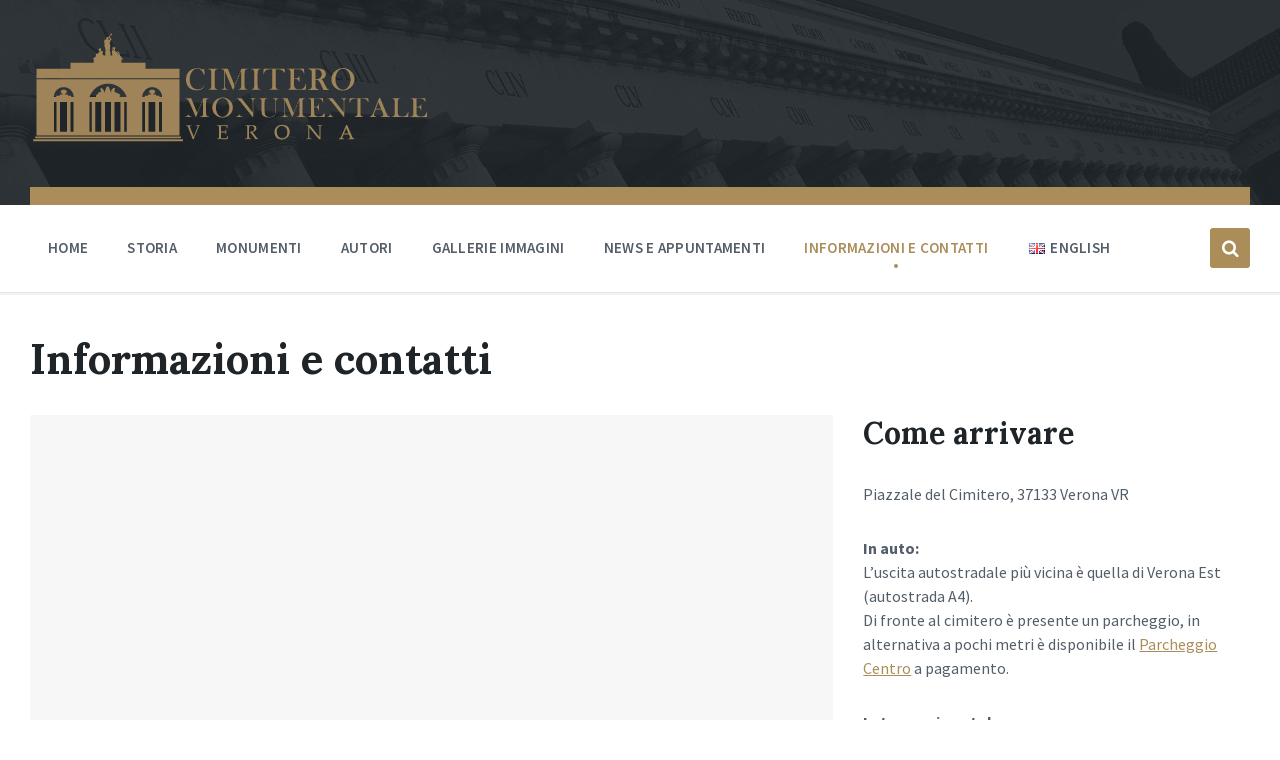

--- FILE ---
content_type: text/html; charset=UTF-8
request_url: https://www.agec.it/cimiteromonumentale/info-e-contatti/
body_size: 11448
content:
<!DOCTYPE html>
<html lang="it-IT">
<head>
    <meta http-equiv="Content-Type" content="text/html; charset=UTF-8">
    <meta name="viewport" content="width=device-width, initial-scale=1.0">
    <link rel="pingback" href="https://www.agec.it/cimiteromonumentale/xmlrpc.php">
    <title>Informazioni e contatti &#8211; Cimitero Monumentale di Verona</title>
<link rel='dns-prefetch' href='//fonts.googleapis.com' />
<link rel='dns-prefetch' href='//s.w.org' />
<link rel="alternate" type="application/rss+xml" title="Cimitero Monumentale di Verona &raquo; Feed" href="https://www.agec.it/cimiteromonumentale/feed/" />
<link rel="alternate" type="application/rss+xml" title="Cimitero Monumentale di Verona &raquo; Feed dei commenti" href="https://www.agec.it/cimiteromonumentale/comments/feed/" />
		<script type="text/javascript">
			window._wpemojiSettings = {"baseUrl":"https:\/\/s.w.org\/images\/core\/emoji\/13.0.1\/72x72\/","ext":".png","svgUrl":"https:\/\/s.w.org\/images\/core\/emoji\/13.0.1\/svg\/","svgExt":".svg","source":{"concatemoji":"https:\/\/www.agec.it\/cimiteromonumentale\/wp-includes\/js\/wp-emoji-release.min.js?ver=5.6.16"}};
			!function(e,a,t){var n,r,o,i=a.createElement("canvas"),p=i.getContext&&i.getContext("2d");function s(e,t){var a=String.fromCharCode;p.clearRect(0,0,i.width,i.height),p.fillText(a.apply(this,e),0,0);e=i.toDataURL();return p.clearRect(0,0,i.width,i.height),p.fillText(a.apply(this,t),0,0),e===i.toDataURL()}function c(e){var t=a.createElement("script");t.src=e,t.defer=t.type="text/javascript",a.getElementsByTagName("head")[0].appendChild(t)}for(o=Array("flag","emoji"),t.supports={everything:!0,everythingExceptFlag:!0},r=0;r<o.length;r++)t.supports[o[r]]=function(e){if(!p||!p.fillText)return!1;switch(p.textBaseline="top",p.font="600 32px Arial",e){case"flag":return s([127987,65039,8205,9895,65039],[127987,65039,8203,9895,65039])?!1:!s([55356,56826,55356,56819],[55356,56826,8203,55356,56819])&&!s([55356,57332,56128,56423,56128,56418,56128,56421,56128,56430,56128,56423,56128,56447],[55356,57332,8203,56128,56423,8203,56128,56418,8203,56128,56421,8203,56128,56430,8203,56128,56423,8203,56128,56447]);case"emoji":return!s([55357,56424,8205,55356,57212],[55357,56424,8203,55356,57212])}return!1}(o[r]),t.supports.everything=t.supports.everything&&t.supports[o[r]],"flag"!==o[r]&&(t.supports.everythingExceptFlag=t.supports.everythingExceptFlag&&t.supports[o[r]]);t.supports.everythingExceptFlag=t.supports.everythingExceptFlag&&!t.supports.flag,t.DOMReady=!1,t.readyCallback=function(){t.DOMReady=!0},t.supports.everything||(n=function(){t.readyCallback()},a.addEventListener?(a.addEventListener("DOMContentLoaded",n,!1),e.addEventListener("load",n,!1)):(e.attachEvent("onload",n),a.attachEvent("onreadystatechange",function(){"complete"===a.readyState&&t.readyCallback()})),(n=t.source||{}).concatemoji?c(n.concatemoji):n.wpemoji&&n.twemoji&&(c(n.twemoji),c(n.wpemoji)))}(window,document,window._wpemojiSettings);
		</script>
		<style type="text/css">
img.wp-smiley,
img.emoji {
	display: inline !important;
	border: none !important;
	box-shadow: none !important;
	height: 1em !important;
	width: 1em !important;
	margin: 0 .07em !important;
	vertical-align: -0.1em !important;
	background: none !important;
	padding: 0 !important;
}
</style>
	<link rel='stylesheet' id='wp-block-library-css'  href='https://www.agec.it/cimiteromonumentale/wp-includes/css/dist/block-library/style.min.css?ver=5.6.16' type='text/css' media='all' />
<link rel='stylesheet' id='sc_merged-css'  href='https://www.agec.it/cimiteromonumentale/wp-content/plugins/supercarousel/public/css/supercarouselmerged.css?ver=3.5.2' type='text/css' media='all' />
<link rel='stylesheet' id='sc_dynamic_css-css'  href='https://www.agec.it/cimiteromonumentale/wp-content/plugins/supercarousel/public/css/supercarousel.dynamic.css?ver=3.5.2' type='text/css' media='all' />
<link rel='stylesheet' id='lsvr-pressville-main-style-css'  href='https://www.agec.it/cimiteromonumentale/wp-content/themes/pressville/style.css?ver=1.6.1' type='text/css' media='all' />
<style id='lsvr-pressville-main-style-inline-css' type='text/css'>
body, input, textarea, select, button, #cancel-comment-reply-link, .lsvr_listing-map__infobox { font-family: 'Source Sans Pro', Arial, sans-serif; }
html, body { font-size: 16px; }
h1, h2, h3, h4, blockquote, .is-secondary-font, .header-menu-primary__megamenu .header-menu-primary__item-link--level-1 { font-family: 'Lora', Arial, sans-serif; }
@media ( min-width: 1200px ) { .header-titlebar__logo { width: 300px; } } .header-titlebar__logo { max-width: 300px; }
</style>
<link rel='stylesheet' id='lsvr-pressville-child-style-css'  href='https://www.agec.it/cimiteromonumentale/wp-content/themes/cmv-child/style.css?ver=1.0.2' type='text/css' media='all' />
<link rel='stylesheet' id='lsvr-pressville-google-fonts-css'  href='//fonts.googleapis.com/css?family=Source+Sans+Pro%3A400%2C400italic%2C600%2C600italic%2C700%2C700italic%7CLora%3A400%2C400italic%2C700%2C700italic&#038;ver=5.6.16' type='text/css' media='all' />
<link rel='stylesheet' id='lsvr-pressville-color-scheme-css'  href='https://www.agec.it/cimiteromonumentale/wp-content/themes/pressville/assets/css/skins/red-blue.css?ver=1.6.1' type='text/css' media='all' />
<style id='lsvr-pressville-color-scheme-inline-css' type='text/css'>
body { color: #545e69; }a { color: #ab8d5a; }abbr { border-color: #545e69; }input, select, textarea { color: #545e69; }.c-alert-message { background-color: rgba( 171, 141, 90, 0.25 ); }.c-alert-message:before { color: #ab8d5a; }.c-arrow-button__icon { color: #e4348b; }.c-button { color: #ab8d5a; border-color: rgba( 171, 141, 90, 0.6 ); }.c-button:hover { border-color: #ab8d5a; }.c-button:active { border-color: rgba( 171, 141, 90, 0.5 ); }.c-search-form__button { color: #e4348b; }.header-topbar { background-color: #e4348b; }@media ( min-width: 992px ) {.header-menu-primary__item-link--level-0 { color: #545e69; }.current-menu-ancestor .header-menu-primary__item-link--level-0,.current-menu-item .header-menu-primary__item-link--level-0 { color: #ab8d5a; }.current-menu-ancestor .header-menu-primary__item-link--level-0:before,.current-menu-item .header-menu-primary__item-link--level-0:before { background-color: #ab8d5a; }.header-menu-primary__dropdown .header-menu-primary__item-link { color: #545e69; }.header-menu-primary__dropdown .header-menu-primary__item-link:hover { color: #ab8d5a; }.header-menu-primary__dropdown .header-menu-primary__item--level-1.current-menu-ancestor > .header-menu-primary__item-link,.header-menu-primary__dropdown .current-menu-item > .header-menu-primary__item-link { background-color: rgba( 171, 141, 90, 0.2 ); }.header-menu-primary__megamenu .header-menu-primary__item-link { color: #545e69; }.header-menu-primary__megamenu .header-menu-primary__item-link:hover { color: #ab8d5a; }.header-menu-primary__megamenu .header-menu-primary__item-link--level-1 { color: #e4348b; }.header-menu-primary__megamenu .header-menu-primary__submenu--level-1 .current-menu-item > .header-menu-primary__item-link { background-color: rgba( 171, 141, 90, 0.2 ); }}.header-search__toggle { background-color: #ab8d5a; }.header-search__submit { color: #e4348b; }.header-search__filter-label--active { background-color: #ab8d5a; }.header-languages-mobile__item-link--active { color: #ab8d5a; }.header-languages-mobile__toggle { background-color: #ab8d5a; }.header-languages-mobile__toggle:before { border-bottom-color: #ab8d5a; }.header-mobile-toggle { background-color: #e4348b; }.post-archive-categories__list:before { color: #ab8d5a; }.post-archive-categories__item:before { background-color: #545e69; }.post-archive-categories__item-link { color: #e4348b; }.post-archive-filter__option--datepicker:after { color: #e4348b; }.post-archive-filter__submit-button { background-color: #ab8d5a; }.post-archive-filter__reset-button { color: #e4348b; }.post__category-link,.post__meta-author-link,.post__meta-location .post__location-link { color: #ab8d5a; }.post-password-form input[type="submit"] { background-color: #e4348b; }.post__tag-item-link { color: #e4348b; border-color: rgba( 228, 52, 139, 0.4 ); }.post__tag-item-link:hover { background-color: #e4348b; }.post-comments__list .comment-reply-link { color: #ab8d5a; border-color: rgba( 171, 141, 90, 0.6 ); }.post-comments__list .comment-reply-link:hover { border-color: #ab8d5a; }.post-comments__list .comment-reply-link:active { border-color: rgba( 171, 141, 90, 0.5 ); }.comment-form .submit { background-color: #e4348b; }.post-pagination__item-link,.post-pagination__number-link { color: #e4348b; }.post-pagination__number-link:hover { background-color: #ab8d5a;  }.navigation.pagination a { color: #e4348b; }.navigation.pagination .page-numbers.current,.navigation.pagination .page-numbers:not( .next ):not( .prev ):not( .dots ):hover { background-color: #ab8d5a; }.blog-post-archive .post__title-link { color: #e4348b; }.blog-post-archive--grid .post__categories-link { color: rgba( 228, 52, 139, 0.8 ); }.blog-post-archive--grid .has-post-thumbnail:hover .post__bg { background-color: rgba( 171, 141, 90, 0.65 ); }.lsvr_listing-map__infobox-title-link { color: #e4348b; }.lsvr_listing-map__marker-inner { background-color: #e4348b; border-color: #e4348b; }.lsvr_listing-map__marker-inner:before { border-top-color: #e4348b; }.lsvr_listing-post-archive--default .post__title-link { color: #e4348b; }.lsvr_listing-post-archive--grid  .post__meta { background-color: rgba( 171, 141, 90, 0.9 ); }.lsvr_listing-post-single .post__social-links-link:hover { background-color: #ab8d5a; }.lsvr_listing-post-single .post__contact-item:before { color: #ab8d5a; }.lsvr_listing-post-single .post__contact-item-link { color: #e4348b; }.lsvr_listing-post-single .post__addressmap { background-color: #ab8d5a; }.lsvr_listing-post-single .post__address:before { color: #ab8d5a; }.lsvr_event-post-archive--default .post__title-link { color: #e4348b; }.lsvr_event-post-archive--grid .post__date { background-color: rgba( 171, 141, 90, 0.9 ); }.lsvr_event-post-archive--grid .post.has-post-thumbnail:hover .post__bg { background-color: rgba( 171, 141, 90, 0.4 ); }.lsvr_event-post-archive--timeline .post__inner:before { background-color: #ab8d5a; }.lsvr_event-post-archive--timeline .post__title-link { color: #e4348b; }.lsvr_event-post-single .post__status { background-color: rgba( 171, 141, 90, 0.2 ); }.lsvr_event-post-single .post__status:before { color: rgba( 171, 141, 90, 0.4 ); }.lsvr_event-post-single .post__info-item:before { color: #ab8d5a; }.lsvr_event-post-single .post__addressmap { background-color: #ab8d5a; }.lsvr_event-post-single .post__address:before { color: #ab8d5a; }.lsvr_gallery-post-archive--default .post__title-link { color: #e4348b; }.lsvr_gallery-post-archive--grid .post:hover .post__bg { background-color: rgba( 171, 141, 90, 0.4 ); }.lsvr_document-post-archive--default .post__title-link { color: #e4348b; }.lsvr_document-post-archive--categorized-attachments .post-tree__folder-link-holder:before { color: #e4348b; }.lsvr_document-post-archive--categorized-attachments .post-tree__folder-toggle:before { color: #e4348b; }.lsvr_document-post-single .post__meta-item:before { color: #ab8d5a; }.lsvr_person-post-page .post__social-link:hover { background-color: #ab8d5a; }.lsvr_person-post-archive .post__title-link { color: #e4348b; }.lsvr_person-post-archive .post__subtitle { color: #ab8d5a; }.lsvr_person-post-single .post__subtitle { color: #ab8d5a; }.lsvr_person-post-single .post__contact-item:before { color: #ab8d5a; }.lsvr_person-post-single .post__contact-item-link { color: #e4348b; }.search-results-page__item-title-link { color: #e4348b; }.back-to-top__link { background-color: #ab8d5a; }.widget__title { color: #545e69; }.widget__more-link { color: #ab8d5a; border-color: rgba( 171, 141, 90, 0.6 ); }.widget__more-link:hover { border-color: rgba( 171, 141, 90, 1 ); }.widget__more-link:active { border-color: rgba( 171, 141, 90, 0.5 ); }.lsvr-pressville-weather-widget__time-title,.lsvr-pressville-weather-widget__weather-item-title { color: #e4348b; }.lsvr-pressville-weather-widget__weather-item-icon { color: #ab8d5a; }.lsvr-post-featured-widget__title-link { color: #e4348b; }.lsvr-post-featured-widget__category-link { color: #ab8d5a; }.lsvr_listing-list-widget__item-title-link { color: #e4348b; }.lsvr_listing-featured-widget__title-link { color: #e4348b; }.lsvr_event-list-widget__item-title-link { color: #e4348b; }.lsvr_event-list-widget__item-date-month { background-color: #e4348b; }.lsvr_event-featured-widget__title-link { color: #e4348b; }.lsvr_event-filter-widget__option--datepicker:after { color: #e4348b; }.lsvr_event-filter-widget__submit-button { background-color: #ab8d5a; }.lsvr_gallery-list-widget__item-title-link { color: #e4348b; }.lsvr_gallery-featured-widget__title-link { color: #e4348b; }.lsvr_document-list-widget__item-title-link { color: #e4348b; }.lsvr_document-featured-widget__title-link { color: #e4348b; }.lsvr_person-list-widget__item-title-link { color: #e4348b; }.lsvr_person-list-widget__item-subtitle { color: #ab8d5a; }.lsvr_person-list-widget__item-social-link:hover { background-color: #ab8d5a; }.lsvr_person-featured-widget__title-link { color: #e4348b; }.lsvr_person-featured-widget__subtitle { color: #ab8d5a; }.lsvr_person-featured-widget__social-link:hover { background-color: #ab8d5a; }.lsvr-pressville-post-list-widget__item-title-link { color: #e4348b; }.lsvr-pressville-post-featured-widget__title-link { color: #e4348b; }.widget_display_search .button { color: #ab8d5a; border-color: rgba( 171, 141, 90, 0.6 ); }.widget_display_search .button:hover { border-color: #ab8d5a; }.widget_display_search .button:active { border-color: rgba( 171, 141, 90, 0.5 ); }.bbp_widget_login .bbp-submit-wrapper .button { color: #ab8d5a; border-color: rgba( 171, 141, 90, 0.6 ); }.bbp_widget_login .bbp-submit-wrapper .button:hover { border-color: #ab8d5a; }.bbp_widget_login .bbp-submit-wrapper .button:active { border-color: rgba( 171, 141, 90, 0.5 ); }.lsvr-pressville-post-grid__post-event-date { background-color: rgba( 171, 141, 90, 0.9 ); }.lsvr-pressville-post-grid__post-badge { background-color: rgba( 171, 141, 90, 0.9 ); }.has-post-thumbnail:hover .lsvr-pressville-post-grid__post-bg { background-color: rgba( 171, 141, 90, 0.5 ); }.lsvr-pressville-sitemap__item-link--level-0 { color: #e4348b; }.lsvr-pressville-sitemap__toggle { color: #ab8d5a; }.lsvr-button { color: #ab8d5a; border-color: rgba( 171, 141, 90, 0.6 ); }.lsvr-button:hover { border-color: #ab8d5a; }.lsvr-button:active { border-color: rgba( 171, 141, 90, 0.5 ); }.lsvr-cta__button-link { color: #ab8d5a; border-color: rgba( 171, 141, 90, 0.6 ); }.lsvr-cta__button-link:hover { border-color: #ab8d5a; }.lsvr-cta__button-link:active { border-color: rgba( 171, 141, 90, 0.5 ); }.lsvr-pricing-table__title { background-color: #ab8d5a; }.lsvr-pricing-table__price-value { color: #e4348b; }.lsvr-pricing-table__button-link { color: #ab8d5a; border-color: rgba( 171, 141, 90, 0.6 ); }.lsvr-pricing-table__button-link:hover { border-color: #ab8d5a; }.lsvr-pricing-table__button-link:active { border-color: rgba( 171, 141, 90, 0.5 ); }.lsvr-counter__number { color: #e4348b; }.lsvr-feature__icon { color: #e4348b; }.lsvr-progress-bar__bar-inner { background-color: #e4348b; }.bbp-submit-wrapper button { border-color: #e4348b; background-color: #e4348b; }div.bbp-template-notice,div.bbp-template-notice.info { background-color: rgba( 171, 141, 90, 0.25 ); }div.bbp-template-notice:before,div.bbp-template-notice.info:before { color: #ab8d5a; }div.bbp-template-notice p { color: #545e69; }div.bbp-template-notice a { color: #ab8d5a; }div.bbp-template-notice a:hover { color: #ab8d5a; }#bbpress-forums .bbp-reply-content #subscription-toggle a { color: #e4348b; }#bbpress-forums .bbp-pagination-links .page-numbers.current { background-color: #e4348b; }#bbpress-forums #bbp-your-profile fieldset input,#bbpress-forums #bbp-your-profile fieldset textarea { color: #545e69; }#bbpress-forums #bbp-your-profile #bbp_user_edit_submit { border-color: #e4348b; background-color: #e4348b; }.lsvr-datepicker .ui-datepicker-prev,.lsvr-datepicker .ui-datepicker-next { color: #e4348b; }.lsvr-datepicker th { color: #ab8d5a; }.lsvr-datepicker td a { color: #545e69; }.lsvr-datepicker .ui-state-active { color: #e4348b; }@media ( max-width: 991px ) {.header-topbar { background-color: #f6f5f5; }.header-menu-secondary__list a { color: #e4348b; }.header-menu-primary__item-link { color: #545e69; }.header-menu-primary__item-link--level-0 { color: #545e69; }.header-menu-primary__submenu-toggle-icon--active { color: #ab8d5a; }}
</style>
<link rel='stylesheet' id='js_composer_front-css'  href='https://www.agec.it/cimiteromonumentale/wp-content/plugins/js_composer/assets/css/js_composer.min.css?ver=5.6' type='text/css' media='all' />
<script>if (document.location.protocol != "https:") {document.location = document.URL.replace(/^http:/i, "https:");}</script><script type='text/javascript' src='https://www.agec.it/cimiteromonumentale/wp-includes/js/jquery/jquery.min.js?ver=3.5.1' id='jquery-core-js'></script>
<script type='text/javascript' src='https://www.agec.it/cimiteromonumentale/wp-includes/js/jquery/jquery-migrate.min.js?ver=3.3.2' id='jquery-migrate-js'></script>
<script type='text/javascript' src='https://www.agec.it/cimiteromonumentale/wp-content/plugins/lsvr-events/assets/js/lsvr-events.min.js?ver=1.4.1' id='lsvr-events-scripts-js'></script>
<script type='text/javascript' id='lsvr-pressville-toolkit-weather-widget-js-extra'>
/* <![CDATA[ */
var lsvr_pressville_toolkit_ajax_weather_widget_var = {"url":"https:\/\/www.agec.it\/cimiteromonumentale\/wp-admin\/admin-ajax.php","nonce":"39a319fa55"};
/* ]]> */
</script>
<script type='text/javascript' src='https://www.agec.it/cimiteromonumentale/wp-content/plugins/lsvr-pressville-toolkit/assets/js/lsvr-pressville-toolkit-weather-widget.min.js?ver=1.4.0' id='lsvr-pressville-toolkit-weather-widget-js'></script>
<script type='text/javascript' src='https://www.agec.it/cimiteromonumentale/wp-content/plugins/supercarousel/public/js/supercarouselmerged.js?ver=3.5.2' id='sc_merged-js'></script>
<link rel="https://api.w.org/" href="https://www.agec.it/cimiteromonumentale/wp-json/" /><link rel="alternate" type="application/json" href="https://www.agec.it/cimiteromonumentale/wp-json/wp/v2/pages/1019" /><link rel="EditURI" type="application/rsd+xml" title="RSD" href="https://www.agec.it/cimiteromonumentale/xmlrpc.php?rsd" />
<link rel="wlwmanifest" type="application/wlwmanifest+xml" href="https://www.agec.it/cimiteromonumentale/wp-includes/wlwmanifest.xml" /> 
<meta name="generator" content="WordPress 5.6.16" />
<link rel="canonical" href="https://www.agec.it/cimiteromonumentale/info-e-contatti/" />
<link rel='shortlink' href='https://www.agec.it/cimiteromonumentale/?p=1019' />
<link rel="alternate" type="application/json+oembed" href="https://www.agec.it/cimiteromonumentale/wp-json/oembed/1.0/embed?url=https%3A%2F%2Fwww.agec.it%2Fcimiteromonumentale%2Finfo-e-contatti%2F" />
<link rel="alternate" type="text/xml+oembed" href="https://www.agec.it/cimiteromonumentale/wp-json/oembed/1.0/embed?url=https%3A%2F%2Fwww.agec.it%2Fcimiteromonumentale%2Finfo-e-contatti%2F&#038;format=xml" />
<link rel="alternate" href="https://www.agec.it/cimiteromonumentale/info-e-contatti/" hreflang="it" />
<link rel="alternate" href="https://www.agec.it/cimiteromonumentale/en/information-and-contacts/" hreflang="en" />
<meta name="generator" content="Powered by WPBakery Page Builder - drag and drop page builder for WordPress."/>
<!--[if lte IE 9]><link rel="stylesheet" type="text/css" href="https://www.agec.it/cimiteromonumentale/wp-content/plugins/js_composer/assets/css/vc_lte_ie9.min.css" media="screen"><![endif]-->		<style type="text/css" id="wp-custom-css">
			.footer-social__list {
    display: none;
}
#prefooter {
   margin:0 auto; text-align:center; margin-bottom:20px;
}
.footer-widget {
    margin: 0 0 25px 0;
}
.footer-text {
    margin: 0 0 6px 0;
}
.footer__inner {
    padding: 30px 0 25px;
}
.widget_nav_menu a {
    padding: 3px 30px 10px 15px;
	font-size:15px;
}
.header-mobile-toggle {
    background-color: #AB8D5A;
}
.lsvr_gallery-post-page .post__meta {
    display:none;
}
.lsvr-pressville-sitemap__bg {
    height: 380px;
}
.lsvr_gallery-post-archive--default .post__title {
    font-size: 1.200em;
}
.lsvr-pressville-post-grid {
    padding: 40px 0;
}
.lsvr-pressville-sidebar {
    padding: 40px 0 0 0;
}
.lsvr_gallery-post-archive--default .post__content {
    padding: 18px 30px;
    min-height: 55px;
	text-align:center;
}
.lsvr_listing-categories-widget li {
font-size:16px;
	font-weight:bold;
}
 .lsvr_listing-categories-widget ul.children li {
font-size:16px;
	font-weight:normal;
}
.lsvr_listing-post-archive--default .post__meta {
    margin: 0 0 10px 0;
}
.veditutti a {
margin-top:10px;
	color:#E4348B!important;
}
.header-titlebar__overlay {
background: #1e2427;
}

.footer__inner {
    border-top: 2px solid #927749;
}
.header-topbar {
    background-color: #AB8D5A;
}
.footer-text {
    font-size: 13px;
}
.lsvr_listing-post-archive--grid .post.has-post-thumbnail:hover .post__bg {
    background-color: rgba(166,157,133,0.2);
}
.lsvr_listing-post-archive--default .post__meta {
    font-size:12px;
}
.header-topbar {
    margin-top: -18px;
    height: 18px;
}
.lsvr_listing-post-archive--default .post__content {
    padding: 13px 18px;
    min-height: 75px;
	text-align: center;
}
.lsvr_listing-post-archive--grid .post__title {
    margin: 0;
    font-size: 1.10em;
    font-weight: normal;
    text-align: center;
}
.lsvr_listing-post-archive--default .post__title {
    font-size: 1.225em;
}
#footer {
    color: #8a949b;
    background-color: #1e2427;
    line-height: 24px;
    font-size: 15px;
}
.header-titlebar--large {
    padding: 30px 0 40px 0;
}
.header-titlebar--large.header-titlebar--has-topbar {
    padding-bottom: 50px;
}
.lsvr_listing-post-archive--default .post__thumbnail-link--cropped {
    padding-bottom: 100%;
    width: 100%;
}
@media screen and (max-width: 1097px) {
  .header-menu-primary__item-link--level-0 {
    padding: 10px 8px;
		letter-spacing: 0em;
}
	#prefooter {margin-bottom:45px;
}
}		</style>
		<noscript><style type="text/css"> .wpb_animate_when_almost_visible { opacity: 1; }</style></noscript></head>

<body data-rsssl=1 class="page-template-default page page-id-1019 page-parent wp-custom-logo wpb-js-composer js-comp-ver-5.6 vc_responsive">

	<!-- WRAPPER : begin -->
	<div id="wrapper">

		
		<!-- HEADER : begin -->
		<header id="header">
			<div class="header__inner">

				
				
<!-- HEADER TITLEBAR : begin -->
<div  class="header-titlebar header-titlebar--has-topbar header-titlebar--has-logo">

	<div class="header-titlebar__inner">
		<div class="lsvr-container">

			
			
				<div class="header-titlebar__logo">
					<a href="https://www.agec.it/cimiteromonumentale/" class="header-titlebar__logo-link">
						<img src="https://www.agec.it/cimiteromonumentale/wp-content/uploads/2019/08/cimitero-monumentale-verona.png"
							class="header-titlebar__logo-image"
							alt="Cimitero Monumentale di Verona">
					</a>
				</div>

			
			
			
		</div>
	</div>

	
				<div class="header-titlebar__background header-titlebar__background--align-top header-titlebar__background--slideshow"
					data-slideshow-speed="6">

					
						
							<div class="header-titlebar__background-image header-titlebar__background-image--default"
								style="background-image: url('https://www.agec.it/cimiteromonumentale/wp-content/uploads/2018/12/web6bn.jpg'); "></div>

						
							<div class="header-titlebar__background-image"
								style="background-image: url('https://www.agec.it/cimiteromonumentale/wp-content/uploads/2018/12/web8bn.jpg'); "></div>

						
							<div class="header-titlebar__background-image"
								style="background-image: url('https://www.agec.it/cimiteromonumentale/wp-content/uploads/2018/12/web7bn-1.jpg'); "></div>

						
							<div class="header-titlebar__background-image"
								style="background-image: url('https://www.agec.it/cimiteromonumentale/wp-content/uploads/2018/12/web6bn-1.jpg'); "></div>

						
					
				</div>

			
	<span class="header-titlebar__overlay" style="opacity: 0.9;filter: alpha(opacity=0.9);"></span>
</div>
<!-- HEADER TITLEBAR : end -->


				
			<button type="button" class="header-mobile-toggle">
				Menu				<i class="header-mobile-toggle__icon"></i>
			</button>

			
				<!-- HEADER NAV GROUP : begin -->
				<div class="header__navgroup">

					
	<!-- HEADER TOPBAR WRAPPER : begin -->
	<div class="header-topbar__wrapper">
		<div class="lsvr-container">

			
			<!-- HEADER TOPBAR : begin -->
			<div class="header-topbar">
				<div class="header-topbar__inner">

					
					<!-- SECONDARY HEADER MENU : begin -->
<nav class="header-menu-secondary">

    
</nav>
<!-- SECONDARY HEADER MENU : end -->

					
					
				</div>
			</div>
			<!-- HEADER TOPBAR : end -->

			
		</div>
	</div>
	<!-- HEADER TOPBAR WRAPPER : end -->


					
	
	<!-- HEADER NAVBAR : begin -->
	<div  class="header-navbar header-navbar--is-sticky">
		<div class="header-navbar__inner">
			<div class="lsvr-container">
				<div class="header-navbar__content">

					
					
	<!-- HEADER MENU : begin -->
	<nav class="header-menu-primary">

	    <ul id="menu-menu-primario" class="header-menu-primary__list">
            
        	<li class="header-menu-primary__item header-menu-primary__item--level-0 menu-item menu-item-type-post_type menu-item-object-page menu-item-home header-menu-primary__item--dropdown">

                <a href="https://www.agec.it/cimiteromonumentale/"
                	class="header-menu-primary__item-link header-menu-primary__item-link--level-0"
                	>Home</a>

                            <div class="header-menu-primary__dropdown">
    		
            
                            </div>
    		
            </li>

            
            
        	<li class="header-menu-primary__item header-menu-primary__item--level-0 menu-item menu-item-type-post_type menu-item-object-page menu-item-has-children header-menu-primary__item--dropdown">

                <a href="https://www.agec.it/cimiteromonumentale/storia/"
                	class="header-menu-primary__item-link header-menu-primary__item-link--level-0"
                	>Storia</a>

                            <div class="header-menu-primary__dropdown">
    		
            
        	<ul class="header-menu-primary__submenu sub-menu header-menu-primary__submenu--level-0">

            
            
        	<li class="header-menu-primary__item header-menu-primary__item--level-1 menu-item menu-item-type-post_type menu-item-object-page">

                <a href="https://www.agec.it/cimiteromonumentale/en/architettura/"
                	class="header-menu-primary__item-link header-menu-primary__item-link--level-1"
                	>Architettura</a>

            
            
            
            </li>

            
            
        	<li class="header-menu-primary__item header-menu-primary__item--level-1 menu-item menu-item-type-post_type menu-item-object-page">

                <a href="https://www.agec.it/cimiteromonumentale/curiosita/"
                	class="header-menu-primary__item-link header-menu-primary__item-link--level-1"
                	>Curiosità</a>

            
            
            
            </li>

            
        	</ul>

            
                            </div>
    		
            </li>

            
            
        	<li class="header-menu-primary__item header-menu-primary__item--level-0 lsvr-megamenu menu-item menu-item-type-custom menu-item-object-custom menu-item-has-children header-menu-primary__item--megamenu">

                <a href="https://www.agec.it/cimiteromonumentale/monumenti"
                	class="header-menu-primary__item-link header-menu-primary__item-link--level-0"
                	>Monumenti</a>

                        	<div class="header-menu-primary__megamenu header-menu-primary__megamenu--4-columns">
            		<div class="lsvr-container">
            
            
        	<ul class="header-menu-primary__submenu sub-menu header-menu-primary__submenu--level-0">

            
            
        	<li class="header-menu-primary__item header-menu-primary__item--level-1 menu-item menu-item-type-custom menu-item-object-custom menu-item-has-children">

                <a href="https://www.agec.it/cimiteromonumentale/cm/cimitero-barbieri/"
                	class="header-menu-primary__item-link header-menu-primary__item-link--level-1"
                	>Cimitero Barbieri</a>

            
            
        	<ul class="header-menu-primary__submenu sub-menu header-menu-primary__submenu--level-1">

            
            
        	<li class="header-menu-primary__item header-menu-primary__item--level-2 menu-item menu-item-type-post_type menu-item-object-lsvr_listing">

                <a href="https://www.agec.it/cimiteromonumentale/monumenti/monumento-falceri/"
                	class="header-menu-primary__item-link header-menu-primary__item-link--level-2"
                	>Monumento Falceri</a>

            
            
            
            </li>

            
            
        	<li class="header-menu-primary__item header-menu-primary__item--level-2 menu-item menu-item-type-post_type menu-item-object-lsvr_listing">

                <a href="https://www.agec.it/cimiteromonumentale/monumenti/monumento-erbisti-smania/"
                	class="header-menu-primary__item-link header-menu-primary__item-link--level-2"
                	>Monumento Erbisti Smania</a>

            
            
            
            </li>

            
            
        	<li class="header-menu-primary__item header-menu-primary__item--level-2 menu-item menu-item-type-post_type menu-item-object-lsvr_listing">

                <a href="https://www.agec.it/cimiteromonumentale/monumenti/monumento-marognolli/"
                	class="header-menu-primary__item-link header-menu-primary__item-link--level-2"
                	>Monumento Marognolli</a>

            
            
            
            </li>

            
            
        	<li class="header-menu-primary__item header-menu-primary__item--level-2 menu-item menu-item-type-post_type menu-item-object-lsvr_listing">

                <a href="https://www.agec.it/cimiteromonumentale/monumenti/colombaio-marianna-moro-lin/"
                	class="header-menu-primary__item-link header-menu-primary__item-link--level-2"
                	>Colombaio Marianna Moro Lin</a>

            
            
            
            </li>

            
            
        	<li class="header-menu-primary__item header-menu-primary__item--level-2 menu-item menu-item-type-post_type menu-item-object-lsvr_listing">

                <a href="https://www.agec.it/cimiteromonumentale/monumenti/monumento-betteri/"
                	class="header-menu-primary__item-link header-menu-primary__item-link--level-2"
                	>Monumento Betteri</a>

            
            
            
            </li>

            
            
        	<li class="header-menu-primary__item header-menu-primary__item--level-2 veditutti menu-item menu-item-type-custom menu-item-object-custom">

                <a href="https://www.agec.it/cimiteromonumentale/cm/cimitero-barbieri/"
                	class="header-menu-primary__item-link header-menu-primary__item-link--level-2"
                	>Vedi tutti...</a>

            
            
            
            </li>

            
        	</ul>

            
            
            </li>

            
            
        	<li class="header-menu-primary__item header-menu-primary__item--level-1 menu-item menu-item-type-custom menu-item-object-custom menu-item-has-children">

                <a href="https://www.agec.it/cimiteromonumentale/cm/cimitero-nuovo/"
                	class="header-menu-primary__item-link header-menu-primary__item-link--level-1"
                	>Cimitero Nuovo</a>

            
            
        	<ul class="header-menu-primary__submenu sub-menu header-menu-primary__submenu--level-1">

            
            
        	<li class="header-menu-primary__item header-menu-primary__item--level-2 menu-item menu-item-type-post_type menu-item-object-lsvr_listing">

                <a href="https://www.agec.it/cimiteromonumentale/monumenti/monumento-fedrigoni/"
                	class="header-menu-primary__item-link header-menu-primary__item-link--level-2"
                	>Monumento Fedrigoni</a>

            
            
            
            </li>

            
            
        	<li class="header-menu-primary__item header-menu-primary__item--level-2 menu-item menu-item-type-post_type menu-item-object-lsvr_listing">

                <a href="https://www.agec.it/cimiteromonumentale/monumenti/lapide-beatrice-dalloca-bianca/"
                	class="header-menu-primary__item-link header-menu-primary__item-link--level-2"
                	>Lapide Beatrice Dall’Oca Bianca</a>

            
            
            
            </li>

            
            
        	<li class="header-menu-primary__item header-menu-primary__item--level-2 menu-item menu-item-type-post_type menu-item-object-lsvr_listing">

                <a href="https://www.agec.it/cimiteromonumentale/monumenti/monumento-fiumi/"
                	class="header-menu-primary__item-link header-menu-primary__item-link--level-2"
                	>Monumento Fiumi</a>

            
            
            
            </li>

            
            
        	<li class="header-menu-primary__item header-menu-primary__item--level-2 menu-item menu-item-type-post_type menu-item-object-lsvr_listing">

                <a href="https://www.agec.it/cimiteromonumentale/monumenti/stele-pio-semeghini/"
                	class="header-menu-primary__item-link header-menu-primary__item-link--level-2"
                	>Stele Pio Semeghini</a>

            
            
            
            </li>

            
            
        	<li class="header-menu-primary__item header-menu-primary__item--level-2 menu-item menu-item-type-post_type menu-item-object-lsvr_listing">

                <a href="https://www.agec.it/cimiteromonumentale/monumenti/lapide-umberto-boccioni/"
                	class="header-menu-primary__item-link header-menu-primary__item-link--level-2"
                	>Lapide Umberto Boccioni</a>

            
            
            
            </li>

            
            
        	<li class="header-menu-primary__item header-menu-primary__item--level-2 veditutti menu-item menu-item-type-custom menu-item-object-custom">

                <a href="https://www.agec.it/cimiteromonumentale/cm/cimitero-nuovo/"
                	class="header-menu-primary__item-link header-menu-primary__item-link--level-2"
                	>Vedi tutti...</a>

            
            
            
            </li>

            
        	</ul>

            
            
            </li>

            
            
        	<li class="header-menu-primary__item header-menu-primary__item--level-1 menu-item menu-item-type-custom menu-item-object-custom menu-item-has-children">

                <a href="https://www.agec.it/cimiteromonumentale/cm/cimitero-giardino/"
                	class="header-menu-primary__item-link header-menu-primary__item-link--level-1"
                	>Cimitero Giardino</a>

            
            
        	<ul class="header-menu-primary__submenu sub-menu header-menu-primary__submenu--level-1">

            
            
        	<li class="header-menu-primary__item header-menu-primary__item--level-2 menu-item menu-item-type-post_type menu-item-object-lsvr_listing">

                <a href="https://www.agec.it/cimiteromonumentale/monumenti/cappella-carlini/"
                	class="header-menu-primary__item-link header-menu-primary__item-link--level-2"
                	>Cappella Carlini</a>

            
            
            
            </li>

            
            
        	<li class="header-menu-primary__item header-menu-primary__item--level-2 menu-item menu-item-type-post_type menu-item-object-lsvr_listing">

                <a href="https://www.agec.it/cimiteromonumentale/monumenti/cappella-bonazzi/"
                	class="header-menu-primary__item-link header-menu-primary__item-link--level-2"
                	>Cappella Bonazzi</a>

            
            
            
            </li>

            
            
        	<li class="header-menu-primary__item header-menu-primary__item--level-2 menu-item menu-item-type-post_type menu-item-object-lsvr_listing">

                <a href="https://www.agec.it/cimiteromonumentale/monumenti/cappella-pomari/"
                	class="header-menu-primary__item-link header-menu-primary__item-link--level-2"
                	>Cappella Pomari</a>

            
            
            
            </li>

            
        	</ul>

            
            
            </li>

            
            
        	<li class="header-menu-primary__item header-menu-primary__item--level-1 menu-item menu-item-type-custom menu-item-object-custom menu-item-has-children">

                <a href="#"
                	class="header-menu-primary__item-link header-menu-primary__item-link--level-1"
                	>Per autore</a>

            
            
        	<ul class="header-menu-primary__submenu sub-menu header-menu-primary__submenu--level-1">

            
            
        	<li class="header-menu-primary__item header-menu-primary__item--level-2 menu-item menu-item-type-post_type menu-item-object-lsvr_person">

                <a href="https://www.agec.it/cimiteromonumentale/autori/ruperto-banterle/"
                	class="header-menu-primary__item-link header-menu-primary__item-link--level-2"
                	>Banterle Ruperto</a>

            
            
            
            </li>

            
            
        	<li class="header-menu-primary__item header-menu-primary__item--level-2 menu-item menu-item-type-post_type menu-item-object-lsvr_person">

                <a href="https://www.agec.it/cimiteromonumentale/autori/donato-barcaglia/"
                	class="header-menu-primary__item-link header-menu-primary__item-link--level-2"
                	>Barcaglia Donato</a>

            
            
            
            </li>

            
            
        	<li class="header-menu-primary__item header-menu-primary__item--level-2 menu-item menu-item-type-post_type menu-item-object-lsvr_person">

                <a href="https://www.agec.it/cimiteromonumentale/autori/pietro-bordini/"
                	class="header-menu-primary__item-link header-menu-primary__item-link--level-2"
                	>Bordini Pietro</a>

            
            
            
            </li>

            
            
        	<li class="header-menu-primary__item header-menu-primary__item--level-2 menu-item menu-item-type-post_type menu-item-object-lsvr_person">

                <a href="https://www.agec.it/cimiteromonumentale/autori/riccardo-cassini/"
                	class="header-menu-primary__item-link header-menu-primary__item-link--level-2"
                	>Cassini Riccardo</a>

            
            
            
            </li>

            
            
        	<li class="header-menu-primary__item header-menu-primary__item--level-2 menu-item menu-item-type-post_type menu-item-object-lsvr_person">

                <a href="https://www.agec.it/cimiteromonumentale/autori/pino-castagna/"
                	class="header-menu-primary__item-link header-menu-primary__item-link--level-2"
                	>Castagna Pino</a>

            
            
            
            </li>

            
            
        	<li class="header-menu-primary__item header-menu-primary__item--level-2 veditutti menu-item menu-item-type-custom menu-item-object-custom">

                <a href="https://www.agec.it/cimiteromonumentale/scultori/"
                	class="header-menu-primary__item-link header-menu-primary__item-link--level-2"
                	>Vedi tutti...</a>

            
            
            
            </li>

            
        	</ul>

            
            
            </li>

            
        	</ul>

            
                        		</div>
            	</div>
            
            </li>

            
            
        	<li class="header-menu-primary__item header-menu-primary__item--level-0 lsvr-megamenu menu-item menu-item-type-custom menu-item-object-custom menu-item-has-children header-menu-primary__item--megamenu">

                <a href="https://www.agec.it/cimiteromonumentale/autori/"
                	class="header-menu-primary__item-link header-menu-primary__item-link--level-0"
                	>Autori</a>

                        	<div class="header-menu-primary__megamenu header-menu-primary__megamenu--4-columns">
            		<div class="lsvr-container">
            
            
        	<ul class="header-menu-primary__submenu sub-menu header-menu-primary__submenu--level-0">

            
            
        	<li class="header-menu-primary__item header-menu-primary__item--level-1 menu-item menu-item-type-custom menu-item-object-custom menu-item-has-children">

                <a href="#"
                	class="header-menu-primary__item-link header-menu-primary__item-link--level-1"
                	>A-E</a>

            
            
        	<ul class="header-menu-primary__submenu sub-menu header-menu-primary__submenu--level-1">

            
            
        	<li class="header-menu-primary__item header-menu-primary__item--level-2 menu-item menu-item-type-post_type menu-item-object-lsvr_person">

                <a href="https://www.agec.it/cimiteromonumentale/autori/ruperto-banterle/"
                	class="header-menu-primary__item-link header-menu-primary__item-link--level-2"
                	>Banterle, Ruperto</a>

            
            
            
            </li>

            
            
        	<li class="header-menu-primary__item header-menu-primary__item--level-2 menu-item menu-item-type-post_type menu-item-object-lsvr_person">

                <a href="https://www.agec.it/cimiteromonumentale/autori/donato-barcaglia/"
                	class="header-menu-primary__item-link header-menu-primary__item-link--level-2"
                	>Barcaglia, Donato</a>

            
            
            
            </li>

            
            
        	<li class="header-menu-primary__item header-menu-primary__item--level-2 menu-item menu-item-type-post_type menu-item-object-lsvr_person">

                <a href="https://www.agec.it/cimiteromonumentale/autori/pietro-bordini/"
                	class="header-menu-primary__item-link header-menu-primary__item-link--level-2"
                	>Bordini, Pietro</a>

            
            
            
            </li>

            
            
        	<li class="header-menu-primary__item header-menu-primary__item--level-2 menu-item menu-item-type-post_type menu-item-object-lsvr_person">

                <a href="https://www.agec.it/cimiteromonumentale/autori/riccardo-cassini/"
                	class="header-menu-primary__item-link header-menu-primary__item-link--level-2"
                	>Cassini, Riccardo</a>

            
            
            
            </li>

            
            
        	<li class="header-menu-primary__item header-menu-primary__item--level-2 menu-item menu-item-type-post_type menu-item-object-lsvr_person">

                <a href="https://www.agec.it/cimiteromonumentale/autori/pino-castagna/"
                	class="header-menu-primary__item-link header-menu-primary__item-link--level-2"
                	>Castagna, Pino</a>

            
            
            
            </li>

            
            
        	<li class="header-menu-primary__item header-menu-primary__item--level-2 menu-item menu-item-type-post_type menu-item-object-lsvr_person">

                <a href="https://www.agec.it/cimiteromonumentale/autori/aristodemo-costoli/"
                	class="header-menu-primary__item-link header-menu-primary__item-link--level-2"
                	>Costoli, Aristodemo</a>

            
            
            
            </li>

            
            
        	<li class="header-menu-primary__item header-menu-primary__item--level-2 menu-item menu-item-type-post_type menu-item-object-lsvr_person">

                <a href="https://www.agec.it/cimiteromonumentale/autori/romeo-cristani/"
                	class="header-menu-primary__item-link header-menu-primary__item-link--level-2"
                	>Cristani, Romeo</a>

            
            
            
            </li>

            
            
        	<li class="header-menu-primary__item header-menu-primary__item--level-2 menu-item menu-item-type-post_type menu-item-object-lsvr_person">

                <a href="https://www.agec.it/cimiteromonumentale/autori/ruggero-donde/"
                	class="header-menu-primary__item-link header-menu-primary__item-link--level-2"
                	>Dondé, Ruggero</a>

            
            
            
            </li>

            
            
        	<li class="header-menu-primary__item header-menu-primary__item--level-2 menu-item menu-item-type-post_type menu-item-object-lsvr_person">

                <a href="https://www.agec.it/cimiteromonumentale/autori/giovanni-dupre/"
                	class="header-menu-primary__item-link header-menu-primary__item-link--level-2"
                	>Dupré, Giovanni</a>

            
            
            
            </li>

            
        	</ul>

            
            
            </li>

            
            
        	<li class="header-menu-primary__item header-menu-primary__item--level-1 menu-item menu-item-type-custom menu-item-object-custom menu-item-has-children">

                <a href="#"
                	class="header-menu-primary__item-link header-menu-primary__item-link--level-1"
                	>F-M</a>

            
            
        	<ul class="header-menu-primary__submenu sub-menu header-menu-primary__submenu--level-1">

            
            
        	<li class="header-menu-primary__item header-menu-primary__item--level-2 menu-item menu-item-type-post_type menu-item-object-lsvr_person">

                <a href="https://www.agec.it/cimiteromonumentale/autori/ettore-fagiuoli/"
                	class="header-menu-primary__item-link header-menu-primary__item-link--level-2"
                	>Fagiuoli, Ettore</a>

            
            
            
            </li>

            
            
        	<li class="header-menu-primary__item header-menu-primary__item--level-2 menu-item menu-item-type-post_type menu-item-object-lsvr_person">

                <a href="https://www.agec.it/cimiteromonumentale/autori/ettore-ferrari/"
                	class="header-menu-primary__item-link header-menu-primary__item-link--level-2"
                	>Ferrari, Ettore</a>

            
            
            
            </li>

            
            
        	<li class="header-menu-primary__item header-menu-primary__item--level-2 menu-item menu-item-type-post_type menu-item-object-lsvr_person">

                <a href="https://www.agec.it/cimiteromonumentale/autori/luigi-ferrari/"
                	class="header-menu-primary__item-link header-menu-primary__item-link--level-2"
                	>Ferrari, Luigi</a>

            
            
            
            </li>

            
            
        	<li class="header-menu-primary__item header-menu-primary__item--level-2 menu-item menu-item-type-post_type menu-item-object-lsvr_person">

                <a href="https://www.agec.it/cimiteromonumentale/autori/innocenzo-fraccaroli/"
                	class="header-menu-primary__item-link header-menu-primary__item-link--level-2"
                	>Fraccaroli, Innocenzo</a>

            
            
            
            </li>

            
            
        	<li class="header-menu-primary__item header-menu-primary__item--level-2 menu-item menu-item-type-post_type menu-item-object-lsvr_person">

                <a href="https://www.agec.it/cimiteromonumentale/autori/egidio-girelli/"
                	class="header-menu-primary__item-link header-menu-primary__item-link--level-2"
                	>Girelli, Egidio</a>

            
            
            
            </li>

            
            
        	<li class="header-menu-primary__item header-menu-primary__item--level-2 menu-item menu-item-type-post_type menu-item-object-lsvr_person">

                <a href="https://www.agec.it/cimiteromonumentale/autori/luigi-marai/"
                	class="header-menu-primary__item-link header-menu-primary__item-link--level-2"
                	>Marai, Luigi</a>

            
            
            
            </li>

            
            
        	<li class="header-menu-primary__item header-menu-primary__item--level-2 menu-item menu-item-type-post_type menu-item-object-lsvr_person">

                <a href="https://www.agec.it/cimiteromonumentale/autori/vittorio-meneghello/"
                	class="header-menu-primary__item-link header-menu-primary__item-link--level-2"
                	>Meneghello, Vittorio</a>

            
            
            
            </li>

            
            
        	<li class="header-menu-primary__item header-menu-primary__item--level-2 menu-item menu-item-type-post_type menu-item-object-lsvr_person">

                <a href="https://www.agec.it/cimiteromonumentale/autori/francesco-modena/"
                	class="header-menu-primary__item-link header-menu-primary__item-link--level-2"
                	>Modena, Francesco</a>

            
            
            
            </li>

            
            
        	<li class="header-menu-primary__item header-menu-primary__item--level-2 menu-item menu-item-type-post_type menu-item-object-lsvr_person">

                <a href="https://www.agec.it/cimiteromonumentale/autori/tullio-montini/"
                	class="header-menu-primary__item-link header-menu-primary__item-link--level-2"
                	>Montini, Tullio</a>

            
            
            
            </li>

            
        	</ul>

            
            
            </li>

            
            
        	<li class="header-menu-primary__item header-menu-primary__item--level-1 menu-item menu-item-type-custom menu-item-object-custom menu-item-has-children">

                <a href="#"
                	class="header-menu-primary__item-link header-menu-primary__item-link--level-1"
                	>N-R</a>

            
            
        	<ul class="header-menu-primary__submenu sub-menu header-menu-primary__submenu--level-1">

            
            
        	<li class="header-menu-primary__item header-menu-primary__item--level-2 menu-item menu-item-type-post_type menu-item-object-lsvr_person">

                <a href="https://www.agec.it/cimiteromonumentale/autori/giuseppe-poli/"
                	class="header-menu-primary__item-link header-menu-primary__item-link--level-2"
                	>Poli, Giuseppe</a>

            
            
            
            </li>

            
            
        	<li class="header-menu-primary__item header-menu-primary__item--level-2 menu-item menu-item-type-post_type menu-item-object-lsvr_person">

                <a href="https://www.agec.it/cimiteromonumentale/autori/eugenio-prati/"
                	class="header-menu-primary__item-link header-menu-primary__item-link--level-2"
                	>Prati, Eugenio</a>

            
            
            
            </li>

            
            
        	<li class="header-menu-primary__item header-menu-primary__item--level-2 menu-item menu-item-type-post_type menu-item-object-lsvr_person">

                <a href="https://www.agec.it/cimiteromonumentale/autori/francesco-ronzani/"
                	class="header-menu-primary__item-link header-menu-primary__item-link--level-2"
                	>Ronzani, Francesco</a>

            
            
            
            </li>

            
        	</ul>

            
            
            </li>

            
            
        	<li class="header-menu-primary__item header-menu-primary__item--level-1 menu-item menu-item-type-custom menu-item-object-custom menu-item-has-children">

                <a href="#"
                	class="header-menu-primary__item-link header-menu-primary__item-link--level-1"
                	>S-Z</a>

            
            
        	<ul class="header-menu-primary__submenu sub-menu header-menu-primary__submenu--level-1">

            
            
        	<li class="header-menu-primary__item header-menu-primary__item--level-2 menu-item menu-item-type-post_type menu-item-object-lsvr_person">

                <a href="https://www.agec.it/cimiteromonumentale/autori/mario-salazzari/"
                	class="header-menu-primary__item-link header-menu-primary__item-link--level-2"
                	>Salazzari, Mario</a>

            
            
            
            </li>

            
            
        	<li class="header-menu-primary__item header-menu-primary__item--level-2 menu-item menu-item-type-post_type menu-item-object-lsvr_person">

                <a href="https://www.agec.it/cimiteromonumentale/autori/carlo-e-attilio-spazzi/"
                	class="header-menu-primary__item-link header-menu-primary__item-link--level-2"
                	>Spazzi, Carlo e Attilio</a>

            
            
            
            </li>

            
            
        	<li class="header-menu-primary__item header-menu-primary__item--level-2 menu-item menu-item-type-post_type menu-item-object-lsvr_person">

                <a href="https://www.agec.it/cimiteromonumentale/autori/giovanni-spazzi/"
                	class="header-menu-primary__item-link header-menu-primary__item-link--level-2"
                	>Spazzi, Giovanni</a>

            
            
            
            </li>

            
            
        	<li class="header-menu-primary__item header-menu-primary__item--level-2 menu-item menu-item-type-post_type menu-item-object-lsvr_person">

                <a href="https://www.agec.it/cimiteromonumentale/autori/grazioso-spazzi/"
                	class="header-menu-primary__item-link header-menu-primary__item-link--level-2"
                	>Spazzi, Grazioso</a>

            
            
            
            </li>

            
            
        	<li class="header-menu-primary__item header-menu-primary__item--level-2 menu-item menu-item-type-post_type menu-item-object-lsvr_person">

                <a href="https://www.agec.it/cimiteromonumentale/autori/egisto-zago/"
                	class="header-menu-primary__item-link header-menu-primary__item-link--level-2"
                	>Zago, Egisto</a>

            
            
            
            </li>

            
            
        	<li class="header-menu-primary__item header-menu-primary__item--level-2 menu-item menu-item-type-post_type menu-item-object-lsvr_person">

                <a href="https://www.agec.it/cimiteromonumentale/autori/ugo-zannoni/"
                	class="header-menu-primary__item-link header-menu-primary__item-link--level-2"
                	>Zannoni, Ugo</a>

            
            
            
            </li>

            
        	</ul>

            
            
            </li>

            
        	</ul>

            
                        		</div>
            	</div>
            
            </li>

            
            
        	<li class="header-menu-primary__item header-menu-primary__item--level-0 menu-item menu-item-type-custom menu-item-object-custom header-menu-primary__item--dropdown">

                <a href="https://www.agec.it/cimiteromonumentale/gallerie"
                	class="header-menu-primary__item-link header-menu-primary__item-link--level-0"
                	>Gallerie immagini</a>

                            <div class="header-menu-primary__dropdown">
    		
            
                            </div>
    		
            </li>

            
            
        	<li class="header-menu-primary__item header-menu-primary__item--level-0 menu-item menu-item-type-post_type menu-item-object-page header-menu-primary__item--dropdown">

                <a href="https://www.agec.it/cimiteromonumentale/appuntamenti-e-news/"
                	class="header-menu-primary__item-link header-menu-primary__item-link--level-0"
                	>News e appuntamenti</a>

                            <div class="header-menu-primary__dropdown">
    		
            
                            </div>
    		
            </li>

            
            
        	<li class="header-menu-primary__item header-menu-primary__item--level-0 menu-item menu-item-type-post_type menu-item-object-page current-menu-item page_item page-item-1019 current_page_item menu-item-has-children header-menu-primary__item--dropdown">

                <a href="https://www.agec.it/cimiteromonumentale/info-e-contatti/"
                	class="header-menu-primary__item-link header-menu-primary__item-link--level-0"
                	>Informazioni e contatti</a>

                            <div class="header-menu-primary__dropdown">
    		
            
        	<ul class="header-menu-primary__submenu sub-menu header-menu-primary__submenu--level-0">

            
            
        	<li class="header-menu-primary__item header-menu-primary__item--level-1 menu-item menu-item-type-post_type menu-item-object-page">

                <a href="https://www.agec.it/cimiteromonumentale/info-e-contatti/informativa-privacy/"
                	class="header-menu-primary__item-link header-menu-primary__item-link--level-1"
                	>Informativa sul trattamento dei dati personali</a>

            
            
            
            </li>

            
        	</ul>

            
                            </div>
    		
            </li>

            
            
        	<li class="header-menu-primary__item header-menu-primary__item--level-0 english menu-item menu-item-type-custom menu-item-object-custom menu-item-has-children header-menu-primary__item--dropdown">

                <a href="https://www.agec.it/cimiteromonumentale/en"
                	class="header-menu-primary__item-link header-menu-primary__item-link--level-0"
                	>ENGLISH</a>

                            <div class="header-menu-primary__dropdown">
    		
            
        	<ul class="header-menu-primary__submenu sub-menu header-menu-primary__submenu--level-0">

            
            
        	<li class="header-menu-primary__item header-menu-primary__item--level-1 italian2 menu-item menu-item-type-custom menu-item-object-custom menu-item-home">

                <a href="https://www.agec.it/cimiteromonumentale/"
                	class="header-menu-primary__item-link header-menu-primary__item-link--level-1"
                	>ITALIANO</a>

            
            
            
            </li>

            
        	</ul>

            
                            </div>
    		
            </li>

            </ul>
	</nav>
	<!-- HEADER MENU : end -->


					
				<!-- HEADER SEARCH WRAPPER : begin -->
				<div class="header-search__wrapper">

					<!-- HEADER SEARCH TOGGLE : begin -->
					<button type="button" class="header-search__toggle">
						<i class="header-search__toggle-icon"></i>
					</button>
					<!-- HEADER SEARCH TOGGLE : end -->

					<!-- HEADER SEARCH : begin -->
					<div class="header-search header-search--ajaxed">
						<div class="header-search__inner">

							<!-- SEARCH FORM : begin -->
							<form class="header-search__form"
								action="https://www.agec.it/cimiteromonumentale/"
								method="get">

								<!-- SEARCH OPTIONS : begin -->
								<div class="header-search__options">

									<label for="header-search-input" class="header-search__input-label">Cerca:</label>

									<!-- INPUT WRAPPER : begin -->
									<div class="header-search__input-wrapper">

										<input class="header-search__input" type="text" name="s" autocomplete="off"
											id="header-search-input"
											placeholder="Cerca"
											value="">
										<button class="header-search__submit" type="submit" title="Cerca">
											<i class="header-search__submit-icon"></i>
										</button>
										<div class="c-spinner header-search__spinner"></div>

									</div>
									<!-- INPUT WRAPPER : end -->

									
								</div>
								<!-- SEARCH OPTIONS : end -->

							</form>
							<!-- SEARCH FORM : end -->

							<span class="header-search__arrow"></span>

						</div>
					</div>
					<!-- HEADER SEARCH : end -->

				</div>
				<!-- HEADER SEARCH WRAPPER : end -->

			
					
				</div>
			</div>
		</div>
	</div>
	<!-- HEADER NAVBAR : end -->

	

				</div>
				<!-- HEADER NAV GROUP : end -->

			</div>
		</header>
		<!-- HEADER : end -->

		
		<!-- CORE : begin -->
		<div id="core">
			<div class="core__inner">

<!-- COLUMNS : begin -->
<div id="columns">
	<div class="columns__inner">
		<div class="lsvr-container">

			<!-- MAIN : begin -->
			<main id="main">
				<div class="main__inner">

					
						<div class="post-1019 page type-page status-publish hentry">

							<!-- MAIN HEADER : begin -->
							<header class="page__header">
								<h1 class="page__title is-main-headline">
									Informazioni e contatti								</h1>
							</header>
							<!-- MAIN HEADER : end -->

							<!-- PAGE CONTENT : begin -->
<div class="page__content">

	<div class="vc_row wpb_row vc_row-fluid"><div class="wpb_column vc_column_container vc_col-sm-8"><div class="vc_column-inner"><div class="wpb_wrapper"><div class="wpb_gmaps_widget wpb_content_element wpb_animate_when_almost_visible wpb_fadeIn fadeIn" >
		<div class="wpb_wrapper">
		<div class="wpb_map_wraper">
			<iframe src="https://www.google.com/maps/embed?pb=!1m18!1m12!1m3!1d13318.62720370645!2d10.997905156608844!3d45.431588329012115!2m3!1f0!2f0!3f0!3m2!1i1024!2i768!4f13.1!3m3!1m2!1s0x477f5f3eb6416c69%3A0x1d5ca51583a2c25c!2sPiazzale+del+Cimitero%2C+37133+Verona+VR!5e0!3m2!1sit!2sit!4v1545331057140" width="600" height="480" frameborder="0" style="border:0" allowfullscreen></iframe>		</div>
	</div>
</div>
</div></div></div><div class="wpb_column vc_column_container vc_col-sm-4"><div class="vc_column-inner"><div class="wpb_wrapper"><div  class="vc_wp_text wpb_content_element"><div class="widget widget_text"><h2 class="widgettitle">Come arrivare</h2>			<div class="textwidget"><p>Piazzale del Cimitero, 37133 Verona VR</p>
<p><strong>In auto:</strong><br />
L’uscita autostradale più vicina è quella di Verona Est (autostrada A4).<br />
Di fronte al cimitero è presente un parcheggio, in alternativa a pochi metri è disponibile il <a href="https://www.amt.it/sosta_auto/centro/">Parcheggio Centro</a> a pagamento.</p>
<p><strong>In treno e in autobus:</strong><br />
Dalla stazione ferroviaria di Verona Porta Nuova è possibile raggiungere il cimitero con gli autobus <a href="https://www.atv.verona.it/Atv_Verona_home_page">ATV</a> numero 11, 12, 13, 30, 51, 52 e 73 (linee feriali) e con gli autobus numero 90, 92, 96, 97 e 98 (linee serali e festive).<br />
Il cimitero dista circa dieci minuti a piedi dalla fermata di Stradone Maffei.</p>
</div>
		</div></div></div></div></div></div><div class="vc_row wpb_row vc_row-fluid"><div class="wpb_column vc_column_container vc_col-sm-8"><div class="vc_column-inner"><div class="wpb_wrapper"><h2 style="text-align: left" class="vc_custom_heading" >Orari</h2>
	<div class="wpb_text_column wpb_content_element " >
		<div class="wpb_wrapper">
			<p><strong>Periodo invernale</strong> (Novembre &#8211; Marzo)<br />
tutti i giorni 08:00 &#8211; 17:30</p>
<p><strong>Periodo estivo</strong> (Aprile &#8211; Ottobre)<br />
tutti i giorni 08:00 &#8211; 18:30</p>
<p>Eventuali visite guidate e appuntamenti verranno segnalati nell&#8217;apposita <a href="https://www.agec.it/cimiteromonumentale/appuntamenti-e-news/">sezione</a> del sito.</p>

		</div>
	</div>
</div></div></div><div class="wpb_column vc_column_container vc_col-sm-4"><div class="vc_column-inner"><div class="wpb_wrapper"><h2 style="text-align: left" class="vc_custom_heading" >Contatti</h2>
	<div class="wpb_text_column wpb_content_element " >
		<div class="wpb_wrapper">
			<p><strong>Tel.</strong>: <a href="tel:00390458051311">+39 045 805 1311</a></p>
<p><strong>E-mail</strong>: <a href="mailto:infoagec@agec.it">infoagec@agec.it</a></p>
<p><a href="https://www.facebook.com/cimiteromonumentalediverona" target="_blank" rel="noopener"><img src="https://www.agec.it/cimiteromonumentale/facebook-contatti.png" alt="Pagina Facebook Cimitero Monumentale di Verona" /></a></p>

		</div>
	</div>
</div></div></div></div>

	
    
</div>
<!-- PAGE CONTENT : end -->
						</div>

					
				</div>
			</main>
			<!-- MAIN : end -->

		</div>
	</div>
</div>
<!-- COLUMNS : end -->

		</div>
	</div>
	<!-- CORE : end -->

	
	<!-- FOOTER : begin -->
	<footer id="footer"
		 style="background-image: url( 'https://www.agec.it/cimiteromonumentale/wp-content/uploads/2018/12/web1bn.jpg' );">
		<div class="footer__overlay" style="opacity: 0.9; filter: alpha(opacity=90);"></div>		<div class="footer__inner">
			<div class="lsvr-container">
            
            <!-- PREFOOTER : integro prefooter per loghi associazioni -->
            <div id="prefooter"><img src="https://www.agec.it/cimiteromonumentale/wp-content/uploads/2019/02/membro-di.png"/><a href="http://www.significantcemeteries.org"><img src="https://www.agec.it/cimiteromonumentale/wp-content/uploads/2019/01/ASCE.png" alt="Association of Significant Cemeteries of Europe"/></a><a href="https://cemeteriesroute.eu/european-cemeteries-route.aspx"><img src="https://www.agec.it/cimiteromonumentale/wp-content/uploads/2019/01/ECR.png" alt="European Cemeteries Route"/></a></div>

				
				<!-- FOOTER WIDGETS : begin -->
<div class="footer-widgets lsvr-grid--wider-first-col">
	<div class="footer-widgets__inner">
		<div class="lsvr-grid lsvr-grid--4-cols lsvr-grid--md-2-cols">

			<div class="widget_text footer-widgets__column lsvr-grid__col lsvr-grid__col--span-2 lsvr-grid__col--lg lsvr-grid__col--lg-span-6"><div class="widget_text footer-widgets__column-inner"><div id="custom_html-2" class="widget_text footer-widget widget_custom_html"><div class="widget_text footer-widget__inner"><div class="textwidget custom-html-widget"><img src="https://www.agec.it/cimiteromonumentale/cimitero-monumentale-verona-footer.png"/><br><br>Piazzale del Cimitero, 37133 Verona VR<br><a  href="https://goo.gl/maps/GV9M8SoMBZz">Vedi posizione in Google Maps</a></div></div></div></div></div><div class="widget_text footer-widgets__column lsvr-grid__col lsvr-grid__col--span-2 lsvr-grid__col--lg lsvr-grid__col--lg-span-6"><div class="widget_text footer-widgets__column-inner"><div id="custom_html-3" class="widget_text footer-widget widget_custom_html"><div class="widget_text footer-widget__inner"><h3 class="footer-widget__title"><span>Informazioni</span></h3><div class="textwidget custom-html-widget">Tel. +39 045 805 1311<br>E-mail: infoagec@agec.it <br><br>
<a href="https://www.facebook.com/cimiteromonumentalediverona" target="_blank" rel="noopener"><img src="https://www.agec.it/cimiteromonumentale/facebook.png" alt="Pagina Facebook Cimitero Monumentale di Verona"/></a><br><br>
<a href="https://www.agec.it/"><img src="https://www.agec.it/cimiteromonumentale/AGEC-logo-footer.png"/></a></div></div></div></div></div><div class="widget_text footer-widgets__column lsvr-grid__col lsvr-grid__col--span-2 lsvr-grid__col--lg lsvr-grid__col--lg-span-6"><div class="widget_text footer-widgets__column-inner"><div id="custom_html-4" class="widget_text footer-widget widget_custom_html"><div class="widget_text footer-widget__inner"><h3 class="footer-widget__title"><span>Orari</span></h3><div class="textwidget custom-html-widget">Periodo invernale<br>(Novembre – Marzo)<br>
tutti i giorni 8:00 – 17:30
<br><br>
Periodo estivo<br>(Aprile – Ottobre)<br>
tutti i giorni 8:00 – 18:30

</div></div></div></div></div><div class="footer-widgets__column lsvr-grid__col lsvr-grid__col--span-2 lsvr-grid__col--lg lsvr-grid__col--lg-span-6"><div class="footer-widgets__column-inner"><div id="nav_menu-2" class="footer-widget widget_nav_menu"><div class="footer-widget__inner"><h3 class="footer-widget__title"><span>Archivio</span></h3><div class="menu-footer-menu-1-container"><ul id="menu-footer-menu-1" class="menu"><li id="menu-item-1031" class="menu-item menu-item-type-custom menu-item-object-custom menu-item-1031"><a href="https://www.agec.it/cimiteromonumentale/monumenti/">Monumenti</a></li>
<li id="menu-item-1032" class="menu-item menu-item-type-custom menu-item-object-custom menu-item-1032"><a href="https://www.agec.it/cimiteromonumentale/scultori/">Scultori</a></li>
<li id="menu-item-1034" class="menu-item menu-item-type-custom menu-item-object-custom menu-item-1034"><a href="https://www.agec.it/cimiteromonumentale/gallerie/">Gallerie immagini</a></li>
<li id="menu-item-1033" class="menu-item menu-item-type-custom menu-item-object-custom menu-item-1033"><a href="https://www.agec.it/cimiteromonumentale/appuntamenti-e-news/">News e Appuntamenti</a></li>
</ul></div></div></div></div></div>
		</div>
	</div>
</div>
<!-- FOOTER WIDGETS : end -->

				
				
				<!-- FOOTER SOCIAL LINKS : begin -->
				<div class="footer-social">
					<ul class="footer-social__list">
																					<li class="footer-social__item">
									<a class="footer-social__link" target="_blank"
																					href="mailto:g"
																				 title="Email">
										<i class="footer-social__icon icon-envelope-o"></i>
									</a>
								</li>
																		</ul>
				</div>
				<!-- FOOTER SOCIAL LINKS : end -->

			
				
				<!-- FOOTER TEXT : begin -->
				<div class="footer-text">
					<p>© Tutti i diritti riservati. Progetto web realizzato da <a href="http://www.advicegaleria.it/" target="_blank">Studio Galeria</a>. | <a href="https://www.agec.it/IT/Agec/Informativa-Privacy-e-Cookie-Policy.html">Informativa Privacy e Cookie</a></p>
				</div>
				<!-- FOOTER TEXT : end -->

			
				
			</div>
		</div>
	</footer>
	<!-- FOOTER : end -->

	
				<!-- BACK TO TOP : begin -->
				<div class="back-to-top back-to-top--type-desktop back-to-top--threshold-100"
					data-threshold="100">
					<a class="back-to-top__link" href="#header"><span class="back-to-top__label">Back to top</span></a>
				</div>
				<!-- BACK TO TOP : end -->

			
</div>
<!-- WRAPPER : end -->


		
		<script type="application/ld+json">
		{
			"@context" : "http://schema.org",
			"@type" : "WebSite",
			"name" : "Cimitero Monumentale di Verona",
			"url" : "https://www.agec.it/cimiteromonumentale",
			"description" : "",
		 	"publisher" : {

		 		"@id" : "https://www.agec.it/cimiteromonumentale#WebSitePublisher",
		 		"@type" : "Organization",
		 		"name" : "Cimitero Monumentale di Verona",
		 		"url" : "https://www.agec.it/cimiteromonumentale"

				
		 				 		,"logo" : {
		 			"@type" : "ImageObject",
		 			"url" : "https://www.agec.it/cimiteromonumentale/wp-content/uploads/2019/08/cimitero-monumentale-verona.png",
					"width" : "400",
					"height" : "122"
		 		}
		 		
								,"sameAs" : [
								  	]
			  	
		 	},
		 	"potentialAction": {
		    	"@type" : "SearchAction",
		    	"target" : "https://www.agec.it/cimiteromonumentale/?s={search_term}",
		    	"query-input": "required name=search_term"
		    }
		}
		</script>

	<link rel='stylesheet' id='animate-css-css'  href='https://www.agec.it/cimiteromonumentale/wp-content/plugins/js_composer/assets/lib/bower/animate-css/animate.min.css?ver=5.6' type='text/css' media='all' />
<script type='text/javascript' src='https://www.agec.it/cimiteromonumentale/wp-includes/js/jquery/ui/core.min.js?ver=1.12.1' id='jquery-ui-core-js'></script>
<script type='text/javascript' src='https://www.agec.it/cimiteromonumentale/wp-includes/js/jquery/ui/datepicker.min.js?ver=1.12.1' id='jquery-ui-datepicker-js'></script>
<script type='text/javascript' id='jquery-ui-datepicker-js-after'>
jQuery(document).ready(function(jQuery){jQuery.datepicker.setDefaults({"closeText":"Chiudi","currentText":"Oggi","monthNames":["Gennaio","Febbraio","Marzo","Aprile","Maggio","Giugno","Luglio","Agosto","Settembre","Ottobre","Novembre","Dicembre"],"monthNamesShort":["Gen","Feb","Mar","Apr","Mag","Giu","Lug","Ago","Set","Ott","Nov","Dic"],"nextText":"Prossimo","prevText":"Precedente","dayNames":["domenica","luned\u00ec","marted\u00ec","mercoled\u00ec","gioved\u00ec","venerd\u00ec","sabato"],"dayNamesShort":["Dom","Lun","Mar","Mer","Gio","Ven","Sab"],"dayNamesMin":["D","L","M","M","G","V","S"],"dateFormat":"d MM yy","firstDay":1,"isRTL":false});});
</script>
<script type='text/javascript' src='https://www.agec.it/cimiteromonumentale/wp-includes/js/imagesloaded.min.js?ver=4.1.4' id='imagesloaded-js'></script>
<script type='text/javascript' src='https://www.agec.it/cimiteromonumentale/wp-content/themes/pressville/assets/js/pressville-scripts.min.js?ver=1.6.1' id='lsvr-pressville-main-scripts-js'></script>
<script type='text/javascript' id='lsvr-pressville-main-scripts-js-after'>
var lsvr_pressville_google_api_key = "AIzaSyAqlTn4hYID4Zf2wb0XvPgr0xAnLdCow_0";
</script>
<script type='text/javascript' id='lsvr-pressville-ajax-search-js-extra'>
/* <![CDATA[ */
var lsvr_pressville_ajax_search_var = {"url":"https:\/\/www.agec.it\/cimiteromonumentale\/wp-admin\/admin-ajax.php","nonce":"ae5f607c59"};
/* ]]> */
</script>
<script type='text/javascript' src='https://www.agec.it/cimiteromonumentale/wp-content/themes/pressville/assets/js/pressville-ajax-search.min.js?ver=1.6.1' id='lsvr-pressville-ajax-search-js'></script>
<script type='text/javascript' src='https://www.agec.it/cimiteromonumentale/wp-content/themes/pressville/assets/js/slick.min.js?ver=5.6.16' id='slick-slider-js'></script>
<script type='text/javascript' src='https://www.agec.it/cimiteromonumentale/wp-content/plugins/page-links-to/dist/new-tab.js?ver=3.3.6' id='page-links-to-js'></script>
<script type='text/javascript' src='https://www.agec.it/cimiteromonumentale/wp-includes/js/wp-embed.min.js?ver=5.6.16' id='wp-embed-js'></script>
<script type='text/javascript' src='https://www.agec.it/cimiteromonumentale/wp-content/plugins/js_composer/assets/js/dist/js_composer_front.min.js?ver=5.6' id='wpb_composer_front_js-js'></script>
<script type='text/javascript' src='https://www.agec.it/cimiteromonumentale/wp-content/plugins/js_composer/assets/lib/waypoints/waypoints.min.js?ver=5.6' id='waypoints-js'></script>

</body>
</html>

--- FILE ---
content_type: text/css
request_url: https://www.agec.it/cimiteromonumentale/wp-content/themes/cmv-child/style.css?ver=1.0.2
body_size: 629
content:
/**
* Theme Name: CMV Child
* Theme URI: 
* Description: Comitero Monumentale Verona child theme
* Author: Studio Galeria
* Author URI: http://www.advicegaleria.it
* Template: pressville
* Version: 1.0.2
*/


/* CSS personalizzato */
.italian {
background-image: url('https://www.agec.it/cimiteromonumentale/it.png');
background-repeat: no-repeat;
background-position: 0% 30%;
padding-left: 5px;
margin-left: 20px;
}
.italian2 {
background-image: url('https://www.agec.it/cimiteromonumentale/it.png');
background-repeat: no-repeat;
background-position: 0% 50%;
padding-left: 26px!IMPORTANT;
margin-left: 10px;
}
.english {
background-image: url('https://www.agec.it/cimiteromonumentale/gb.png');
background-repeat: no-repeat;
background-position: 0% 30%;
padding-left: 5px;
margin-left: 20px;
}
.english2 {
background-image: url('https://www.agec.it/cimiteromonumentale/gb.png');
background-repeat: no-repeat;
background-position: 0% 50%;
padding-left: 26px!IMPORTANT;
margin-left: 10px;
}
#prefooter {
   margin:0 auto; text-align:center;
}
h1 {
    font-size: 2.6em!important;
}
.lsvr_listing-post-single .post__contact-item--phone:before {
    content: '\e909';	
}
.lsvr_listing-post-single .post__contact-item--fax:before {
    content: '\e92f';
}
.lsvr_listing-post-single .post__header {
    margin: 0 0 20px 0;
}
.header-titlebar__logo {
    max-width: 500px;
}
.header-titlebar--large {
    padding: 30px 0 80px 0;
}
.header-titlebar--large.header-titlebar--has-topbar {
    padding-bottom: 90px;
}

.header-titlebar {
    padding: 30px 0 40px;
}
.header-titlebar--has-topbar {
    padding-bottom: 50px;
}

.footer__inner {
    padding: 60px 0 25px;
}
#breadcrumbs {
    margin: 0 0 40px 0;
}
#columns {
    margin: 40px 0 0 0;
}
.header-menu-primary__megamenu {
    background-color: #F9f9f9!important;
}
.header-menu-primary__dropdown .header-menu-primary__submenu {
    background-color: #F9f9f9!important;
}
.lsvr_listing-post-single .post__contact-item:before {
    color: #545e69!important;
}

@media (min-width: 1200px) {
.header-titlebar__logo {
    width: 500px!important;
}
.lsvr-pressville-post-grid--layout-title-bg .lsvr-pressville-post-grid__title {
    font-size: 8em;
}
.lsvr-grid__col--span-4 {
    width: 33.332%;
    background: #f8f8f8;
    padding: 22px;
	padding-top:32px;
}
}
/* -----------------------------------------------------------------------------

    RESPONSIVE DEFINITIONS

----------------------------------------------------------------------------- */

    /* -------------------------------------------------------------------------
        LARGE DEVICES
		devices with width between 992px and 1199px
    ------------------------------------------------------------------------- */

    @media ( max-width: 1199px ) {

		/* your CSS here */

	}

    /* -------------------------------------------------------------------------
        MEDIUM DEVICES
		devices with width between 768px and 991px
    ------------------------------------------------------------------------- */

    @media ( max-width: 991px ) {

		.english {
    background-position: 0% 50%;
 padding-left: 11px; 
}

.italian {
    background-position: 0% 50%;
 padding-left: 11px; 
}

	}

	/* -------------------------------------------------------------------------
        SMALL DEVICES
		devices with width between 481px and 767px
    ------------------------------------------------------------------------- */

    @media ( max-width: 767px ) {

		/* your CSS here */

	}

	/* -------------------------------------------------------------------------
        EXTRA SMALL DEVICES
		devices with width up to 480px
    ------------------------------------------------------------------------- */

	@media ( max-width: 480px ) {

		/* your CSS here */

	}

--- FILE ---
content_type: application/javascript
request_url: https://www.agec.it/cimiteromonumentale/wp-content/plugins/lsvr-pressville-toolkit/assets/js/lsvr-pressville-toolkit-weather-widget.min.js?ver=1.4.0
body_size: 874
content:
!function(e){"use strict";e(document).ready(function(){e.fn.lsvrPressvilleToolkitWeatherWidget&&e(".lsvr-pressville-weather-widget__weather").each(function(){e(this).lsvrPressvilleToolkitWeatherWidget()})}),e.fn.lsvrPressvilleToolkitWeatherWidget||(e.fn.lsvrPressvilleToolkitWeatherWidget=function(){var t=e(this),i=t.find(".lsvr-pressville-weather-widget__weather-spinner"),r=!!t.data("ajax-params")&&t.data("ajax-params"),n=t.data("forecast-length")&&!isNaN(t.data("forecast-length"))?parseInt(t.data("forecast-length")):0;!1!==r&&"undefined"!=typeof lsvr_pressville_toolkit_ajax_weather_widget_var&&jQuery.ajax({type:"post",dataType:"JSON",url:lsvr_pressville_toolkit_ajax_weather_widget_var.url,data:{action:"lsvr-pressville-toolkit-ajax-weather-widget",nonce:encodeURIComponent(lsvr_pressville_toolkit_ajax_weather_widget_var.nonce),data:r},success:function(i){if("object"==typeof i)if("error"in i)t.attr("data-response-error",i.error),t.slideUp(200);else{var r={},s=[];if("current"in i&&("name"in i.current&&t.attr("data-response-current-location",i.current.name),"main"in i.current&&"temp"in i.current.main&&(r.temperature=String(Math.round(i.current.main.temp))),"wind"in i.current&&"speed"in i.current.wind&&(r.wind=Math.floor(i.current.wind.speed)),"weather"in i.current&&e.isArray(i.current.weather)&&"icon"in i.current.weather[0]&&(r.icon=i.current.weather[0].icon)),"forecast"in i&&"list"in i.forecast){"city"in i.forecast&&"name"in i.forecast.city&&t.attr("data-response-forecast-location",i.forecast.city.name);for(var l=0;l<n;l++){var o=t.find(".lsvr-pressville-weather-widget__weather-item--forecast-"+parseInt(l+1)).data("timestamp"),d=0;jQuery.each(i.forecast.list,function(){if("dt"in this&&parseInt(this.dt)===o)return d=i.forecast.list.indexOf(this),!1}),s[l]={};var c=-1e3,w=-1e3,h=-1e3;"main"in i.forecast.list[d]&&"temp"in i.forecast.list[d].main&&(c=parseInt(String(Math.round(i.forecast.list[d].main.temp)))),"main"in i.forecast.list[d+1]&&"temp"in i.forecast.list[d+1].main&&(w=parseInt(String(Math.round(i.forecast.list[d+1].main.temp)))),"main"in i.forecast.list[d+2]&&"temp"in i.forecast.list[d+2].main&&(h=parseInt(String(Math.round(i.forecast.list[d+2].main.temp))));var f=Math.max(c,w,h);f>-1e3&&(s[l].temperature=f),"wind"in i.forecast.list[d]&&"speed"in i.forecast.list[d].wind&&(s[l].wind=Math.floor(i.forecast.list[d].wind.speed)),"weather"in i.forecast.list[d]&&e.isArray(i.forecast.list[d].weather)&&"icon"in i.forecast.list[d].weather[0]&&(s[l].icon=i.forecast.list[d].weather[0].icon)}}a(r,s)}else t.slideUp(200)},error:function(){t.slideUp(200)}});var a=function(e,r){var n=t.find(".lsvr-pressville-weather-widget__weather-list"),a=n.find(".lsvr-pressville-weather-widget__weather-item--current"),s=n.find(".lsvr-pressville-weather-widget__weather-item--forecast"),l={i01d:"icon-sun",i01n:"icon-sun",i02d:"icon-cloud-sun",i02n:"icon-cloud",i03d:"icon-cloud",i03n:"icon-cloud",i04d:"icon-cloud",i04n:"icon-cloud",i09d:"icon-cloud-rain",i09n:"icon-cloud-rain",i10d:"icon-cloud-rain",i10n:"icon-cloud-rain",i11d:"icon-cloud-lightning",i11n:"icon-cloud-lightning",i13d:"icon-cloud-snow",i13n:"icon-cloud-snow",i50d:"icon-cloud-fog",i50n:"icon-cloud-fog"};if("temperature"in e&&"wind"in e&&"icon"in e){"i"+e.icon in l?a.find(".lsvr-pressville-weather-widget__weather-item-icon").addClass(l["i"+e.icon]):a.find(".lsvr-pressville-weather-widget__weather-item-icon").hide();c=a.find(".lsvr-pressville-weather-widget__weather-item-temperature").text().trim();a.find(".lsvr-pressville-weather-widget__weather-item-temperature").html(e.temperature+c);w=a.find(".lsvr-pressville-weather-widget__weather-item-wind").text().trim();a.find(".lsvr-pressville-weather-widget__weather-item-wind").html(e.wind+w)}if(r.length>0)for(var o=0;o<r.length;o++)if("temperature"in r[o]&&"wind"in r[o]&&"icon"in r[o]){var d=s.filter(".lsvr-pressville-weather-widget__weather-item--forecast-"+parseInt(o+1));"i"+r[o].icon in l?d.find(".lsvr-pressville-weather-widget__weather-item-icon").addClass(l["i"+r[o].icon]):d.find(".lsvr-pressville-weather-widget__weather-item-icon").hide();var c=d.find(".lsvr-pressville-weather-widget__weather-item-temperature").text().trim();d.find(".lsvr-pressville-weather-widget__weather-item-temperature").html(r[o].temperature+c);var w=d.find(".lsvr-pressville-weather-widget__weather-item-wind").text().trim();d.find(".lsvr-pressville-weather-widget__weather-item-wind").html(r[o].wind+w)}else s.filter(".lsvr-pressville-weather-widget__weather-item--forecast-"+parseInt(o+1)).hide();i.slideUp(200),n.slideDown(200),t.removeClass("lsvr-pressville-weather-widget__weather--loading")}})}(jQuery);